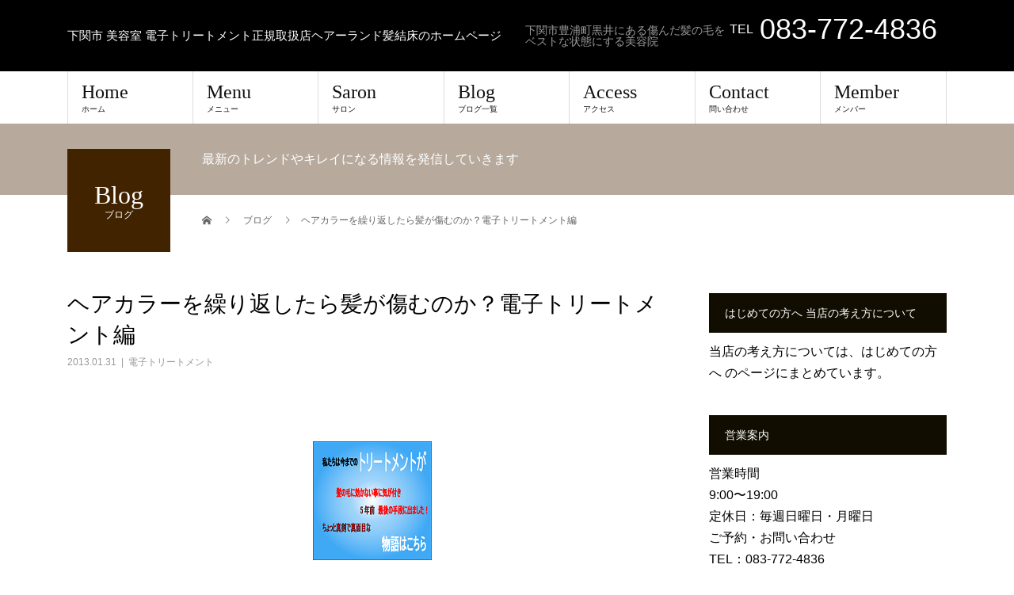

--- FILE ---
content_type: text/html; charset=UTF-8
request_url: https://kamiyui-style.com/%E3%83%98%E3%82%A2%E3%82%AB%E3%83%A9%E3%83%BC%E3%82%92%E7%B9%B0%E3%82%8A%E8%BF%94%E3%81%97%E3%81%9F%E3%82%89%E9%AB%AA%E3%81%8C%E5%82%B7%E3%82%80%E3%81%AE%E3%81%8B%EF%BC%9F%E9%9B%BB%E5%AD%90%E3%83%88/
body_size: 11270
content:
<!DOCTYPE html>
<html lang="ja">
<head>
<meta charset="UTF-8">
<meta name="description" content="とても量感たっぷりのボブヘアーですが、長い間、毎月1回きっちりと白髪染めを繰り返した髪です。すでに20年は越えているでしょう。当店にいらっしたのも、開店してすぐのころでしたから、すでに、白髪は全頭びっしりでした。">
<meta name="viewport" content="width=device-width">
<title>ヘアカラーを繰り返したら髪が傷むのか？電子トリートメント編 &#8211; 下関市 美容室 電子トリートメント正規取扱店ヘアーランド髪結床のホームページ</title>
<meta name='robots' content='max-image-preview:large' />
<meta property="og:type" content="article">
<meta property="og:url" content="https://kamiyui-style.com/%E3%83%98%E3%82%A2%E3%82%AB%E3%83%A9%E3%83%BC%E3%82%92%E7%B9%B0%E3%82%8A%E8%BF%94%E3%81%97%E3%81%9F%E3%82%89%E9%AB%AA%E3%81%8C%E5%82%B7%E3%82%80%E3%81%AE%E3%81%8B%EF%BC%9F%E9%9B%BB%E5%AD%90%E3%83%88/">
<meta property="og:title" content="ヘアカラーを繰り返したら髪が傷むのか？電子トリートメント編 &#8211; 下関市 美容室 電子トリートメント正規取扱店ヘアーランド髪結床のホームページ">
<meta property="og:description" content="とても量感たっぷりのボブヘアーですが、長い間、毎月1回きっちりと白髪染めを繰り返した髪です。すでに20年は越えているでしょう。当店にいらっしたのも、開店してすぐのころでしたから、すでに、白髪は全頭びっしりでした。">
<meta property="og:site_name" content="下関市 美容室 電子トリートメント正規取扱店ヘアーランド髪結床のホームページ">
<meta property="og:image" content="https://kamiyui-style.com/wp-content/uploads/2013/05/densi1.png">
<meta property="og:image:secure_url" content="https://kamiyui-style.com/wp-content/uploads/2013/05/densi1.png"> 
<meta property="og:image:width" content="150"> 
<meta property="og:image:height" content="150">
<meta property="fb:app_id" content="1208282676209610">
<link rel='dns-prefetch' href='//s.w.org' />
<link rel="alternate" type="application/rss+xml" title="下関市 美容室 電子トリートメント正規取扱店ヘアーランド髪結床のホームページ &raquo; フィード" href="https://kamiyui-style.com/feed/" />
<link rel="alternate" type="application/rss+xml" title="下関市 美容室 電子トリートメント正規取扱店ヘアーランド髪結床のホームページ &raquo; コメントフィード" href="https://kamiyui-style.com/comments/feed/" />
<link rel='stylesheet' id='wp-block-library-css'  href='https://kamiyui-style.com/wp-includes/css/dist/block-library/style.min.css?ver=5.9.12' type='text/css' media='all' />
<style id='global-styles-inline-css' type='text/css'>
body{--wp--preset--color--black: #000000;--wp--preset--color--cyan-bluish-gray: #abb8c3;--wp--preset--color--white: #ffffff;--wp--preset--color--pale-pink: #f78da7;--wp--preset--color--vivid-red: #cf2e2e;--wp--preset--color--luminous-vivid-orange: #ff6900;--wp--preset--color--luminous-vivid-amber: #fcb900;--wp--preset--color--light-green-cyan: #7bdcb5;--wp--preset--color--vivid-green-cyan: #00d084;--wp--preset--color--pale-cyan-blue: #8ed1fc;--wp--preset--color--vivid-cyan-blue: #0693e3;--wp--preset--color--vivid-purple: #9b51e0;--wp--preset--gradient--vivid-cyan-blue-to-vivid-purple: linear-gradient(135deg,rgba(6,147,227,1) 0%,rgb(155,81,224) 100%);--wp--preset--gradient--light-green-cyan-to-vivid-green-cyan: linear-gradient(135deg,rgb(122,220,180) 0%,rgb(0,208,130) 100%);--wp--preset--gradient--luminous-vivid-amber-to-luminous-vivid-orange: linear-gradient(135deg,rgba(252,185,0,1) 0%,rgba(255,105,0,1) 100%);--wp--preset--gradient--luminous-vivid-orange-to-vivid-red: linear-gradient(135deg,rgba(255,105,0,1) 0%,rgb(207,46,46) 100%);--wp--preset--gradient--very-light-gray-to-cyan-bluish-gray: linear-gradient(135deg,rgb(238,238,238) 0%,rgb(169,184,195) 100%);--wp--preset--gradient--cool-to-warm-spectrum: linear-gradient(135deg,rgb(74,234,220) 0%,rgb(151,120,209) 20%,rgb(207,42,186) 40%,rgb(238,44,130) 60%,rgb(251,105,98) 80%,rgb(254,248,76) 100%);--wp--preset--gradient--blush-light-purple: linear-gradient(135deg,rgb(255,206,236) 0%,rgb(152,150,240) 100%);--wp--preset--gradient--blush-bordeaux: linear-gradient(135deg,rgb(254,205,165) 0%,rgb(254,45,45) 50%,rgb(107,0,62) 100%);--wp--preset--gradient--luminous-dusk: linear-gradient(135deg,rgb(255,203,112) 0%,rgb(199,81,192) 50%,rgb(65,88,208) 100%);--wp--preset--gradient--pale-ocean: linear-gradient(135deg,rgb(255,245,203) 0%,rgb(182,227,212) 50%,rgb(51,167,181) 100%);--wp--preset--gradient--electric-grass: linear-gradient(135deg,rgb(202,248,128) 0%,rgb(113,206,126) 100%);--wp--preset--gradient--midnight: linear-gradient(135deg,rgb(2,3,129) 0%,rgb(40,116,252) 100%);--wp--preset--duotone--dark-grayscale: url('#wp-duotone-dark-grayscale');--wp--preset--duotone--grayscale: url('#wp-duotone-grayscale');--wp--preset--duotone--purple-yellow: url('#wp-duotone-purple-yellow');--wp--preset--duotone--blue-red: url('#wp-duotone-blue-red');--wp--preset--duotone--midnight: url('#wp-duotone-midnight');--wp--preset--duotone--magenta-yellow: url('#wp-duotone-magenta-yellow');--wp--preset--duotone--purple-green: url('#wp-duotone-purple-green');--wp--preset--duotone--blue-orange: url('#wp-duotone-blue-orange');--wp--preset--font-size--small: 13px;--wp--preset--font-size--medium: 20px;--wp--preset--font-size--large: 36px;--wp--preset--font-size--x-large: 42px;}.has-black-color{color: var(--wp--preset--color--black) !important;}.has-cyan-bluish-gray-color{color: var(--wp--preset--color--cyan-bluish-gray) !important;}.has-white-color{color: var(--wp--preset--color--white) !important;}.has-pale-pink-color{color: var(--wp--preset--color--pale-pink) !important;}.has-vivid-red-color{color: var(--wp--preset--color--vivid-red) !important;}.has-luminous-vivid-orange-color{color: var(--wp--preset--color--luminous-vivid-orange) !important;}.has-luminous-vivid-amber-color{color: var(--wp--preset--color--luminous-vivid-amber) !important;}.has-light-green-cyan-color{color: var(--wp--preset--color--light-green-cyan) !important;}.has-vivid-green-cyan-color{color: var(--wp--preset--color--vivid-green-cyan) !important;}.has-pale-cyan-blue-color{color: var(--wp--preset--color--pale-cyan-blue) !important;}.has-vivid-cyan-blue-color{color: var(--wp--preset--color--vivid-cyan-blue) !important;}.has-vivid-purple-color{color: var(--wp--preset--color--vivid-purple) !important;}.has-black-background-color{background-color: var(--wp--preset--color--black) !important;}.has-cyan-bluish-gray-background-color{background-color: var(--wp--preset--color--cyan-bluish-gray) !important;}.has-white-background-color{background-color: var(--wp--preset--color--white) !important;}.has-pale-pink-background-color{background-color: var(--wp--preset--color--pale-pink) !important;}.has-vivid-red-background-color{background-color: var(--wp--preset--color--vivid-red) !important;}.has-luminous-vivid-orange-background-color{background-color: var(--wp--preset--color--luminous-vivid-orange) !important;}.has-luminous-vivid-amber-background-color{background-color: var(--wp--preset--color--luminous-vivid-amber) !important;}.has-light-green-cyan-background-color{background-color: var(--wp--preset--color--light-green-cyan) !important;}.has-vivid-green-cyan-background-color{background-color: var(--wp--preset--color--vivid-green-cyan) !important;}.has-pale-cyan-blue-background-color{background-color: var(--wp--preset--color--pale-cyan-blue) !important;}.has-vivid-cyan-blue-background-color{background-color: var(--wp--preset--color--vivid-cyan-blue) !important;}.has-vivid-purple-background-color{background-color: var(--wp--preset--color--vivid-purple) !important;}.has-black-border-color{border-color: var(--wp--preset--color--black) !important;}.has-cyan-bluish-gray-border-color{border-color: var(--wp--preset--color--cyan-bluish-gray) !important;}.has-white-border-color{border-color: var(--wp--preset--color--white) !important;}.has-pale-pink-border-color{border-color: var(--wp--preset--color--pale-pink) !important;}.has-vivid-red-border-color{border-color: var(--wp--preset--color--vivid-red) !important;}.has-luminous-vivid-orange-border-color{border-color: var(--wp--preset--color--luminous-vivid-orange) !important;}.has-luminous-vivid-amber-border-color{border-color: var(--wp--preset--color--luminous-vivid-amber) !important;}.has-light-green-cyan-border-color{border-color: var(--wp--preset--color--light-green-cyan) !important;}.has-vivid-green-cyan-border-color{border-color: var(--wp--preset--color--vivid-green-cyan) !important;}.has-pale-cyan-blue-border-color{border-color: var(--wp--preset--color--pale-cyan-blue) !important;}.has-vivid-cyan-blue-border-color{border-color: var(--wp--preset--color--vivid-cyan-blue) !important;}.has-vivid-purple-border-color{border-color: var(--wp--preset--color--vivid-purple) !important;}.has-vivid-cyan-blue-to-vivid-purple-gradient-background{background: var(--wp--preset--gradient--vivid-cyan-blue-to-vivid-purple) !important;}.has-light-green-cyan-to-vivid-green-cyan-gradient-background{background: var(--wp--preset--gradient--light-green-cyan-to-vivid-green-cyan) !important;}.has-luminous-vivid-amber-to-luminous-vivid-orange-gradient-background{background: var(--wp--preset--gradient--luminous-vivid-amber-to-luminous-vivid-orange) !important;}.has-luminous-vivid-orange-to-vivid-red-gradient-background{background: var(--wp--preset--gradient--luminous-vivid-orange-to-vivid-red) !important;}.has-very-light-gray-to-cyan-bluish-gray-gradient-background{background: var(--wp--preset--gradient--very-light-gray-to-cyan-bluish-gray) !important;}.has-cool-to-warm-spectrum-gradient-background{background: var(--wp--preset--gradient--cool-to-warm-spectrum) !important;}.has-blush-light-purple-gradient-background{background: var(--wp--preset--gradient--blush-light-purple) !important;}.has-blush-bordeaux-gradient-background{background: var(--wp--preset--gradient--blush-bordeaux) !important;}.has-luminous-dusk-gradient-background{background: var(--wp--preset--gradient--luminous-dusk) !important;}.has-pale-ocean-gradient-background{background: var(--wp--preset--gradient--pale-ocean) !important;}.has-electric-grass-gradient-background{background: var(--wp--preset--gradient--electric-grass) !important;}.has-midnight-gradient-background{background: var(--wp--preset--gradient--midnight) !important;}.has-small-font-size{font-size: var(--wp--preset--font-size--small) !important;}.has-medium-font-size{font-size: var(--wp--preset--font-size--medium) !important;}.has-large-font-size{font-size: var(--wp--preset--font-size--large) !important;}.has-x-large-font-size{font-size: var(--wp--preset--font-size--x-large) !important;}
</style>
<link rel='stylesheet' id='beauty-slick-css'  href='https://kamiyui-style.com/wp-content/themes/beauty_tcd054/assets/css/slick.min.css?ver=5.9.12' type='text/css' media='all' />
<link rel='stylesheet' id='beauty-slick-theme-css'  href='https://kamiyui-style.com/wp-content/themes/beauty_tcd054/assets/css/slick-theme.min.css?ver=5.9.12' type='text/css' media='all' />
<link rel='stylesheet' id='beauty-style-css'  href='https://kamiyui-style.com/wp-content/themes/beauty_tcd054/style.css?ver=1.4.4' type='text/css' media='all' />
<script type='text/javascript' src='https://kamiyui-style.com/wp-includes/js/jquery/jquery.min.js?ver=3.6.0' id='jquery-core-js'></script>
<script type='text/javascript' src='https://kamiyui-style.com/wp-includes/js/jquery/jquery-migrate.min.js?ver=3.3.2' id='jquery-migrate-js'></script>
<script type='text/javascript' src='https://kamiyui-style.com/wp-content/themes/beauty_tcd054/assets/js/slick.min.js?ver=1.4.4' id='beauty-slick-js'></script>
<link rel="https://api.w.org/" href="https://kamiyui-style.com/wp-json/" /><link rel="alternate" type="application/json" href="https://kamiyui-style.com/wp-json/wp/v2/posts/1233" /><link rel="canonical" href="https://kamiyui-style.com/%e3%83%98%e3%82%a2%e3%82%ab%e3%83%a9%e3%83%bc%e3%82%92%e7%b9%b0%e3%82%8a%e8%bf%94%e3%81%97%e3%81%9f%e3%82%89%e9%ab%aa%e3%81%8c%e5%82%b7%e3%82%80%e3%81%ae%e3%81%8b%ef%bc%9f%e9%9b%bb%e5%ad%90%e3%83%88/" />
<link rel='shortlink' href='https://kamiyui-style.com/?p=1233' />
<link rel="alternate" type="application/json+oembed" href="https://kamiyui-style.com/wp-json/oembed/1.0/embed?url=https%3A%2F%2Fkamiyui-style.com%2F%25e3%2583%2598%25e3%2582%25a2%25e3%2582%25ab%25e3%2583%25a9%25e3%2583%25bc%25e3%2582%2592%25e7%25b9%25b0%25e3%2582%258a%25e8%25bf%2594%25e3%2581%2597%25e3%2581%259f%25e3%2582%2589%25e9%25ab%25aa%25e3%2581%258c%25e5%2582%25b7%25e3%2582%2580%25e3%2581%25ae%25e3%2581%258b%25ef%25bc%259f%25e9%259b%25bb%25e5%25ad%2590%25e3%2583%2588%2F" />
<link rel="alternate" type="text/xml+oembed" href="https://kamiyui-style.com/wp-json/oembed/1.0/embed?url=https%3A%2F%2Fkamiyui-style.com%2F%25e3%2583%2598%25e3%2582%25a2%25e3%2582%25ab%25e3%2583%25a9%25e3%2583%25bc%25e3%2582%2592%25e7%25b9%25b0%25e3%2582%258a%25e8%25bf%2594%25e3%2581%2597%25e3%2581%259f%25e3%2582%2589%25e9%25ab%25aa%25e3%2581%258c%25e5%2582%25b7%25e3%2582%2580%25e3%2581%25ae%25e3%2581%258b%25ef%25bc%259f%25e9%259b%25bb%25e5%25ad%2590%25e3%2583%2588%2F&#038;format=xml" />
<link rel="shortcut icon" href="https://kamiyui-style.com/wp-content/uploads/2020/10/favicon.ico">
<style>
.p-headline,.p-pager__item span,.p-portfolio__headline,.p-page-links > span,.c-pw__btn,.p-widget__title,.p-search__submit,.p-staff-blog__headline,.p-readmore__btn{background: #110d00}.p-pager__item span,.p-page-links > span{border-color: #110d00}.p-pagetop a:hover,.p-nav02__item a:hover,.p-index-content__btn:hover,.p-menu-btn.is-active,.c-pw__btn:hover,.p-search__submit:hover,.p-readmore__btn:hover{background: #632200}.p-article01__title a:hover,.p-article01__cat a:hover,.p-article02__title a:hover,.p-article03__title a:hover,.p-breadcrumb a:hover,.p-entry__cat a:hover,.p-article04 a:hover .p-article04__title,.p-article06 a:hover .p-article06__name,.p-profile__social-item a:hover,.p-style-author__body:hover .p-style-author__portrait-name,.p-style-author__body:hover .p-style-author__comment::after,.p-news-ticker__item-date,.p-news-ticker__list-item-title:hover,.p-article05 a:hover .p-article05__title,.p-news-ticker__list-item-date,.p-author__name a:hover,.p-profile__table a:hover,.p-style__table a:hover{color: #632200}.p-entry__body a{color: #000cf2}body,.p-global-nav .sub-title,.p-page-header__sub,.p-index-content__header-title span{font-family: "Segoe UI", Verdana, "游ゴシック", YuGothic, "Hiragino Kaku Gothic ProN", Meiryo, sans-serif}.l-header__tel,.c-logo,.p-global-nav > ul > li > a,.p-page-header__title,.p-banner-list__item-catch,.p-profile__table caption,.p-search__title,.p-style__data-item-headline,.p-index-content__header-title,.p-header-slider__item-title,.p-header-video__title,.p-header-youtube__title{font-family: "Times New Roman", "游明朝", "Yu Mincho", "游明朝体", "YuMincho", "ヒラギノ明朝 Pro W3", "Hiragino Mincho Pro", "HiraMinProN-W3", "HGS明朝E", "ＭＳ Ｐ明朝", "MS PMincho", serif; font-weight: 500}.p-hover-effect--type2:hover img{opacity:0.7}.p-hover-effect--type2 img{margin-left: 15px;-webkit-transform: scale(1.3) translate3d(-15px, 0, 0);transform: scale(1.3) translate3d(-15px, 0, 0)}.p-author__img.p-hover-effect--type2 img{margin-left: 5px;-webkit-transform: scale(1.3) translate3d(-5px, 0, 0);transform: scale(1.3) translate3d(-5px, 0, 0)}.l-header__logo a{color: #ffffff;font-size: 15px}.l-footer__logo{font-size: 18px}.l-header{background: #000000}.l-header__desc{color: #999999}.p-global-nav .sub-menu a{background: #111111;color: #ffffff}.p-global-nav .sub-menu a:hover{background: #422414;color: #ffffff}.l-footer__info,.p-copyright{background: #111111}.p-copyright{border-color: #333333}.p-entry__title{font-size: 28px}.p-entry__body,.p-entry__body p{font-size: 16px}@media screen and (max-width: 991px) {.p-global-nav__inner{background: rgba(17,17,17, 1);color: #ffffff}.p-global-nav ul li a{font-family: "Segoe UI", Verdana, "游ゴシック", YuGothic, "Hiragino Kaku Gothic ProN", Meiryo, sans-serif;color: #ffffff !important}}@media screen and (max-width: 767px) {.p-style + .p-nav02{display: none}}#site_loader_animation.c-load--type3 i { background: #110d00; }
</style>
</head>
<body class="post-template-default single single-post postid-1233 single-format-standard">
<div id="site_loader_overlay">
  <div id="site_loader_animation" class="c-load--type3">
        <i></i><i></i><i></i><i></i>
      </div>
</div>
<div id="site_wrap">
<header id="js-header" class="l-header l-header--fixed">
  <div class="l-header__inner l-inner">
    <div class="l-header__logo c-logo">
      <a href="https://kamiyui-style.com/">
        下関市 美容室 電子トリートメント正規取扱店ヘアーランド髪結床のホームページ      </a>
    </div>
    <p class="l-header__desc">下関市豊浦町黒井にある傷んだ髪の毛をベストな状態にする美容院</p>
        <div class="l-header__contact">
              	    <p class="p-contact__tel"><span>TEL</span>083-772-4836</p>
    	        </div>
      </div>
  <a href="#" id="js-menu-btn" class="p-menu-btn c-menu-btn"></a>
  <nav id="js-global-nav" class="p-global-nav"><ul class="p-global-nav__inner"><li id="menu-item-3090" class="menu-item menu-item-type-post_type menu-item-object-page menu-item-home menu-item-3090"><a href="https://kamiyui-style.com/">Home<span class="sub-title">ホーム</span><span class="sub-menu-toggle"></span></a></li>
<li id="menu-item-3093" class="menu-item menu-item-type-post_type menu-item-object-page menu-item-has-children menu-item-3093"><a href="https://kamiyui-style.com/%e3%83%a1%e3%83%8b%e3%83%a5%e3%83%bc%ef%bc%86%e6%96%99%e9%87%91%e8%a1%a8/">Menu<span class="sub-title">メニュー</span><span class="sub-menu-toggle"></span></a>
<ul class="sub-menu">
	<li id="menu-item-3354" class="menu-item menu-item-type-post_type menu-item-object-page menu-item-3354"><a href="https://kamiyui-style.com/%e3%83%a1%e3%83%8b%e3%83%a5%e3%83%bc%ef%bc%86%e6%96%99%e9%87%91%e8%a1%a8/">メニュー＆料金表<span class="sub-title"></span><span class="sub-menu-toggle"></span></a></li>
	<li id="menu-item-3352" class="menu-item menu-item-type-post_type menu-item-object-page menu-item-3352"><a href="https://kamiyui-style.com/menu/%e5%8f%96%e6%89%b1%e5%95%86%e5%93%81/">ヘアケア取扱商品<span class="sub-title"></span><span class="sub-menu-toggle"></span></a></li>
	<li id="menu-item-3368" class="menu-item menu-item-type-post_type menu-item-object-page menu-item-3368"><a href="https://kamiyui-style.com/%e3%82%b9%e3%82%ad%e3%83%b3%e3%82%b1%e3%82%a2%e5%8f%96%e6%89%b1%e5%95%86%e5%93%81/">スキンケア取扱商品<span class="sub-title"></span><span class="sub-menu-toggle"></span></a></li>
	<li id="menu-item-3374" class="menu-item menu-item-type-post_type menu-item-object-page menu-item-3374"><a href="https://kamiyui-style.com/%e5%81%a5%e5%ba%b7%e9%a3%9f%e5%93%81/">健康食品取扱商品<span class="sub-title"></span><span class="sub-menu-toggle"></span></a></li>
</ul>
</li>
<li id="menu-item-3129" class="menu-item menu-item-type-post_type menu-item-object-page menu-item-3129"><a href="https://kamiyui-style.com/saron/">Saron<span class="sub-title">サロン</span><span class="sub-menu-toggle"></span></a></li>
<li id="menu-item-3152" class="menu-item menu-item-type-post_type menu-item-object-page current_page_parent menu-item-has-children menu-item-3152"><a href="https://kamiyui-style.com/%e3%83%96%e3%83%ad%e3%82%b0%e4%b8%80%e8%a6%a7%e3%83%9a%e3%83%bc%e3%82%b8/">Blog<span class="sub-title">ブログ一覧</span><span class="sub-menu-toggle"></span></a>
<ul class="sub-menu">
	<li id="menu-item-3377" class="menu-item menu-item-type-post_type menu-item-object-page current_page_parent menu-item-3377"><a href="https://kamiyui-style.com/%e3%83%96%e3%83%ad%e3%82%b0%e4%b8%80%e8%a6%a7%e3%83%9a%e3%83%bc%e3%82%b8/">ブログ一覧ページ<span class="sub-title"></span><span class="sub-menu-toggle"></span></a></li>
	<li id="menu-item-3375" class="menu-item menu-item-type-custom menu-item-object-custom menu-item-3375"><a target="_blank" rel="noopener" href="http://syoseki.kamiyui-style.com/">片山のブログ　日日是好日・・・日々更新<span class="sub-title"></span><span class="sub-menu-toggle"></span></a></li>
	<li id="menu-item-3376" class="menu-item menu-item-type-custom menu-item-object-custom menu-item-3376"><a href="https://ameblo.jp/v-satomi/">Satomiのブログ<span class="sub-title"></span><span class="sub-menu-toggle"></span></a></li>
</ul>
</li>
<li id="menu-item-3092" class="menu-item menu-item-type-post_type menu-item-object-page menu-item-3092"><a target="_blank" rel="noopener" href="https://kamiyui-style.com/%e3%81%94%e6%9d%a5%e5%ba%97%e6%96%b9%e6%b3%95/">Access<span class="sub-title">アクセス</span><span class="sub-menu-toggle"></span></a></li>
<li id="menu-item-3960" class="menu-item menu-item-type-post_type menu-item-object-page menu-item-3960"><a target="_blank" rel="noopener" href="https://kamiyui-style.com/%e5%95%8f%e3%81%84%e5%90%88%e3%82%8f%e3%81%9b-2/">Contact<span class="sub-title">問い合わせ</span><span class="sub-menu-toggle"></span></a></li>
<li id="menu-item-3764" class="menu-item menu-item-type-post_type menu-item-object-page menu-item-has-children menu-item-3764"><a href="https://kamiyui-style.com/usces-member/member/">Member<span class="sub-title">メンバー</span><span class="sub-menu-toggle"></span></a>
<ul class="sub-menu">
	<li id="menu-item-3765" class="menu-item menu-item-type-post_type menu-item-object-page menu-item-3765"><a href="https://kamiyui-style.com/usces-member/%e3%82%a2%e3%83%ab%e3%83%9e%e3%83%80%e7%b7%8f%e3%82%ab%e3%82%bf%e3%83%ad%e3%82%b0/">アルマダ総カタログ<span class="sub-title"></span><span class="sub-menu-toggle"></span></a></li>
	<li id="menu-item-3766" class="menu-item menu-item-type-post_type menu-item-object-page menu-item-3766"><a href="https://kamiyui-style.com/usces-member/%e3%82%a2%e3%83%ab%e3%83%9e%e3%83%80%e7%b7%8f%e3%82%ab%e3%82%bf%e3%83%ad%e3%82%b0/%e3%83%8b%e3%83%a5%e3%83%bc%e3%82%b9%e3%83%ac%e3%82%bf%e3%83%bcweb%e7%89%88/">ニュースレターWEB版<span class="sub-title"></span><span class="sub-menu-toggle"></span></a></li>
</ul>
</li>
</ul></nav></header>
<main class="l-main">
    <ul class="p-breadcrumb c-breadcrumb" itemscope itemtype="http://schema.org/BreadcrumbList">
<li class="p-breadcrumb__item c-breadcrumb__item c-breadcrumb__item--home" itemprop="itemListElement" itemscope itemtype="http://schema.org/ListItem">
<a href="https://kamiyui-style.com/" itemprop="item">
<span itemprop="name">HOME</span>
</a>
<meta itemprop="position" content="1">
</li>
<li class="p-breadcrumb__item c-breadcrumb__item" itemprop="itemListElement" itemscope itemtype="http://schema.org/ListItem">
<a href="https://kamiyui-style.com/%e3%83%96%e3%83%ad%e3%82%b0%e4%b8%80%e8%a6%a7%e3%83%9a%e3%83%bc%e3%82%b8/" itemprop="item">
<span itemprop="name">ブログ</span>
</a>
<meta itemprop="position" content="2">
</li>
<li class="p-breadcrumb__item c-breadcrumb__item" itemprop="itemListElement" itemscope itemtype="http://schema.org/ListItem"><span itemprop="name">ヘアカラーを繰り返したら髪が傷むのか？電子トリートメント編</span><meta itemprop="position" content="3"></li>
</ul>
  <header class="p-page-header" style="background: #b7aa9d;">
  <div class="p-page-header__inner l-inner">
    <div class="p-page-header__title" style="background: #422300; color: #ffffff; font-size: 32px;">Blog<span class="p-page-header__sub" style="color: #ffffff; font-size: 12px;">ブログ</span></div>
        <p class="p-page-header__desc" style="color: #ffffff;">最新のトレンドやキレイになる情報を発信していきます</p>
      </div>
</header>
  <div class="l-main__inner l-inner">
  <ul class="p-breadcrumb c-breadcrumb" itemscope itemtype="http://schema.org/BreadcrumbList">
<li class="p-breadcrumb__item c-breadcrumb__item c-breadcrumb__item--home" itemprop="itemListElement" itemscope itemtype="http://schema.org/ListItem">
<a href="https://kamiyui-style.com/" itemprop="item">
<span itemprop="name">HOME</span>
</a>
<meta itemprop="position" content="1">
</li>
<li class="p-breadcrumb__item c-breadcrumb__item" itemprop="itemListElement" itemscope itemtype="http://schema.org/ListItem">
<a href="https://kamiyui-style.com/%e3%83%96%e3%83%ad%e3%82%b0%e4%b8%80%e8%a6%a7%e3%83%9a%e3%83%bc%e3%82%b8/" itemprop="item">
<span itemprop="name">ブログ</span>
</a>
<meta itemprop="position" content="2">
</li>
<li class="p-breadcrumb__item c-breadcrumb__item" itemprop="itemListElement" itemscope itemtype="http://schema.org/ListItem"><span itemprop="name">ヘアカラーを繰り返したら髪が傷むのか？電子トリートメント編</span><meta itemprop="position" content="3"></li>
</ul>
  <div class="l-contents">
    <div class="l-primary">
        			<article class="p-entry">
        <header>
          <h1 class="p-entry__title">ヘアカラーを繰り返したら髪が傷むのか？電子トリートメント編</h1>
          <p class="p-entry__meta">
            <time class="p-entry__date" datetime="2013-01-31">2013.01.31</time><span class="p-entry__cat"><a href="https://kamiyui-style.com/category/%e9%9b%bb%e5%ad%90%e3%83%88%e3%83%aa%e3%83%bc%e3%83%88%e3%83%a1%e3%83%b3%e3%83%88/" rel="category tag">電子トリートメント</a></span>          </p>
          			<ul class="p-entry__share c-share u-clearfix c-share--sm c-share--color">
			</ul>
                    <div class="p-entry__img">
            <img width="150" height="150" src="https://kamiyui-style.com/wp-content/uploads/2013/05/densi1.png" class="attachment-full size-full wp-post-image" alt="" srcset="https://kamiyui-style.com/wp-content/uploads/2013/05/densi1.png 150w, https://kamiyui-style.com/wp-content/uploads/2013/05/densi1-100x100.png 100w, https://kamiyui-style.com/wp-content/uploads/2013/05/densi1-130x130.png 130w, https://kamiyui-style.com/wp-content/uploads/2013/05/densi1-64x64.png 64w" sizes="(max-width: 150px) 100vw, 150px" />          </div>
                  </header>
                <div class="p-entry__body">
          <p><a href="https://kamiyui-style.com/kamiyuidoko/wp-content/uploads/2013/01/minesan-001.jpg"><img loading="lazy" src="https://kamiyui-style.com/kamiyuidoko/wp-content/uploads/2013/01/minesan-001-1024x768.jpg" alt="" title="OLYMPUS DIGITAL CAMERA" width="584" height="438" class="alignnone size-large wp-image-227" /></a></p>
<p>とても量感たっぷりのボブヘアーですが、<br />
長い間、毎月1回きっちりと白髪染めを繰り返した髪です。</p>
<p>すでに20年は越えているでしょう。<br />
当店にいらっしたのも、開店してすぐのころでしたから、<br />
すでに、白髪は全頭びっしりでした。</p>
<p>担当美容師として、歳を重ねていく人の髪の毛が、だんだん細くなり<br />
弾力がなくなるのは、辛いものです。</p>
<p>この方の髪の毛も例外ではありませんでした。<br />
いろいろ保護してもやはり徐々に落ちていっていました。</p>
<p>しかし、そんな苦い経験も今では、いい思い出のように感じます。<br />
ご本人も、「髪の毛がきれいになるのに年齢なんて関係ないわね」・・・と言ってくれています。</p>
<p>こんな言葉を聞ける自体、嬉しく思いますが<br />
やはり大切なのは、女性としていつまでもきれいでいたい！という気持ちだと思います。<br />
その気持ちを、あきらめない限り、女性はいつまでも凛とした気持ちで入れる。<br />
そんな事を、教えてくれています。</p>
<p>この方の髪の艶や質感は、10歳の女子ににも負けないぐらいに輝いています。<br />
エントリーしているすべての人に共通していますが、仕上げに何か艶が出るものを<br />
つけているわけではありません。「素髪」状態をただ乾かしただけ。<br />
写真もフラッシュを焚いての撮影もしていません。</p>
<p>髪内部にたっぷり水分が残っているからこそ、表面に自然な艶が出てきます。</p>
<p>そんな施術がハリコシがなくなって細る、年代を超えて等に髪の毛がなよっとしてしまう<br />
この方の年頃・・・</p>
<p>実は70代後半なのですが、立派に若い人達を向こうに張っていいぐらいです。</p>
<p><strong>白髪染め、おしゃれ染めなどを繰り返して髪の毛が傷んでしまうのは<br />
当店では過去のことになりましたね。</p>
<p>そんな秘密を知りたくないですか？</p>
<p>美髪塾ではその秘密がわかります。</strong></p>
<p><!--▼NEOの購読/解除フォームここから--></p>
<p><SCRIPT  language="javascript" type="text/javascript"><br />
<!--
// 未入力項目をチェックする
function NEO_checkValue(name,email) {
	if(name == "" || email == "") {
		alert("「メールアドレス」と「名前」を入力してください。");
		return false;
	}
	return true;
}
//--><br />
</SCRIPT></p>
<style type="text/css">
.NeoRegForm table {border: 1px solid #ff7700;width: auto;}
.NeoRegForm .NeoRegFormTitle {background-color: #ff7700; color: #ffffff; font-size: 10pt; font-weight: bold; padding: 3; text-align: left;}
.NeoRegForm .NeoRegFormBody {background-color: #ffffcc; padding: 3; text-align: center;}
.NeoRegForm .NeoRegFormBody table {border: 0px;}
.NeoRegForm .NeoRegFormBody table td {background-color: #ffffcc; color: #000000; font-size: 10pt; text-align: left;}
.NeoRegForm .NeoRegFormBody .inputText {width: 200px;}
.NeoRegForm .NeoRegFormBody .NeoRegFormPoweredBy {background-color: #ffffcc; font-size: 10pt; text-align: right;}
</style>
<form method=post action="http://kamiyui.xsrv.jp/neo/usrctrl.php" name="nForm" onSubmit="return NEO_checkValue(this.name.value,this.email.value)">
<input type="hidden" name="mag_id" value="2" /><br />
<input type="hidden" name="type" value="form" /><br />
<input type="hidden" name="charset" value="s" /></p>
<div class="NeoRegForm">
<table cellspacing="0">
<tr>
<td class="NeoRegFormTitle"> 電子トリートメント美髪塾 メルマガ登録/解除</td>
</tr>
<tr>
<td class="NeoRegFormBody">
<table>
<tr>
<td>選択してください: </td>
<td><label><input type="radio" name="act" value="add" />登録</label><br />
<label><input type="radio" name="act" value="del" />解除</label></td>
</tr>
<tr>
<td>メールアドレス: </td>
<td><input type="text" name="email" class="inputText"></td>
</tr>
<tr>
<td>名前: </td>
<td><input type="text" name="name" class="inputText"></td>
</tr>
<tr>
<td><input type="submit" value=" 送信 "></td>
<td class="NeoRegFormPoweredBy">Powered By <a href="http://www.mail-neo.com/">ステップメールNEO</a></td>
</tr>
</table>
</td>
</tr>
</table>
</div>
</form>
<p><!--▲NEOの購読/解除フォームここまで--></p>
        </div>
                			<ul class="p-entry__share c-share u-clearfix c-share--sm c-share--color">
			</ul>
         
				<ul class="p-entry__meta-box c-meta-box u-clearfix">
					<li class="c-meta-box__item c-meta-box__item--category"><a href="https://kamiyui-style.com/category/%e9%9b%bb%e5%ad%90%e3%83%88%e3%83%aa%e3%83%bc%e3%83%88%e3%83%a1%e3%83%b3%e3%83%88/" rel="category tag">電子トリートメント</a></li>				</ul>
        								<ul class="p-nav01 c-nav01 u-clearfix">
          					<li class="p-nav01__item--prev p-nav01__item c-nav01__item c-nav01__item--prev">
				    <a href="https://kamiyui-style.com/%e9%9b%bb%e5%ad%90%e3%83%88%e3%83%aa%e3%83%bc%e3%83%88%e3%83%a1%e3%83%b3%e3%83%88%e7%be%8e%e9%ab%aa%e5%a1%be%e7%84%a1%e6%96%99%e3%83%a1%e3%83%bc%e3%83%ab%e3%82%bb%e3%83%9f%e3%83%8a%e3%83%bc/" data-prev="前の記事"><span>電子トリートメント美髪塾無料メールセミナー</span></a>
					</li>
          					<li class="p-nav01__item--next p-nav01__item c-nav01__item c-nav01__item--next">
				  	<a href="https://kamiyui-style.com/%e7%b4%b0%e3%81%84%e9%ab%aa%e3%81%ae%e6%af%9b%e3%81%ab%e3%83%8f%e3%83%aa%e3%83%bb%e3%82%b3%e3%82%b7%e3%82%92%e3%81%97%e3%81%a3%e3%81%8b%e3%82%8a%e5%87%ba%e3%81%99%e9%ab%aa%e3%81%ae%e6%89%8b%e5%85%a5/" data-next="次の記事"><span>細い髪の毛にハリ・コシをしっかり出す髪の手入れ</span></a>
					</li>
          				</ul>
              </article>
      <div class="p-entry__ad p-entry__ad--lower">
<div class="p-entry__ad-item"><a href="https://www.amazon.co.jp/dp/B07DXSBYYL"><img src="https://kamiyui-style.com/wp-content/uploads/2020/10/71ljO1f5F9L._AC_UL436_.jpg" alt=""></a></div><div class="p-entry__ad-item"><a href="https://www.amazon.co.jp/dp/B07GF475CG"><img src="https://kamiyui-style.com/wp-content/uploads/2020/10/niau1-e1603421473540.jpg" alt=""></a></div></div>
            <section>
        <h2 class="p-headline p-headline--lg">関連記事</h2>
        <ul class="p-entry__related">
          					<li class="p-entry__related-item p-article04">
            <a href="https://kamiyui-style.com/%e9%9b%bb%e5%ad%90%e3%83%88%e3%83%aa%e3%83%bc%e3%83%88%e3%83%a1%e3%83%b3%e3%83%88%e5%8b%95%e7%94%bb%e3%81%8a%e3%81%be%e3%81%a8%e3%82%81-2/" class="p-hover-effect--type2">
              <div class="p-article04__img">
                <img src="https://kamiyui-style.com/wp-content/themes/beauty_tcd054/assets/images/no-image-430x268.gif" alt="">
              </div>
              <h3 class="p-article04__title">電子トリートメント動画おまとめ</h3>
            </a>
          </li> 
          					<li class="p-entry__related-item p-article04">
            <a href="https://kamiyui-style.com/%e9%ab%aa%e3%81%8c%e7%b6%ba%e9%ba%97%e3%81%ab%e3%81%aa%e3%82%8b%e6%98%87%e3%82%8a%e3%81%ae%e3%82%a8%e3%82%b9%e3%82%ab%e3%83%ac%e3%83%bc%e3%82%bf/" class="p-hover-effect--type2">
              <div class="p-article04__img">
                <img src="https://kamiyui-style.com/wp-content/themes/beauty_tcd054/assets/images/no-image-430x268.gif" alt="">
              </div>
              <h3 class="p-article04__title">髪が綺麗になる昇りのエスカレータ</h3>
            </a>
          </li> 
          					<li class="p-entry__related-item p-article04">
            <a href="https://kamiyui-style.com/%e3%83%ac%e3%82%a2%e3%81%aa%e3%82%b5%e3%83%bc%e3%83%93%e3%82%b9/" class="p-hover-effect--type2">
              <div class="p-article04__img">
                <img width="120" height="111" src="https://kamiyui-style.com/wp-content/uploads/2017/02/aru1-7-120x111.png" class="attachment-size3 size-size3 wp-post-image" alt="" loading="lazy" />              </div>
              <h3 class="p-article04__title">レアなサービス</h3>
            </a>
          </li> 
          					<li class="p-entry__related-item p-article04">
            <a href="https://kamiyui-style.com/%e5%85%83%e7%9c%8b%e8%ad%b7%e5%a9%a6%e3%81%95%e3%82%93%e3%81%8c%e9%81%b8%e3%82%93%e3%81%a7%e3%81%8f%e3%82%8c%e3%81%9f%e3%82%82%e3%81%ae%ef%bc%81/" class="p-hover-effect--type2">
              <div class="p-article04__img">
                <img width="120" height="120" src="https://kamiyui-style.com/wp-content/uploads/2016/11/cached-120x120.jpg" class="attachment-size3 size-size3 wp-post-image" alt="" loading="lazy" srcset="https://kamiyui-style.com/wp-content/uploads/2016/11/cached-120x120.jpg 120w, https://kamiyui-style.com/wp-content/uploads/2016/11/cached-150x150.jpg 150w, https://kamiyui-style.com/wp-content/uploads/2016/11/cached-76x76.jpg 76w" sizes="(max-width: 120px) 100vw, 120px" />              </div>
              <h3 class="p-article04__title">元看護婦さんが選んでくれたもの！</h3>
            </a>
          </li> 
          					<li class="p-entry__related-item p-article04">
            <a href="https://kamiyui-style.com/%e4%ba%ba%e3%81%ae%e4%bd%93%e3%81%af%e9%9b%bb%e5%ad%90%e3%81%a7%e5%85%85%e9%9b%bb%e3%81%8c%e5%8f%af%e8%83%bd/" class="p-hover-effect--type2">
              <div class="p-article04__img">
                <img width="120" height="120" src="https://kamiyui-style.com/wp-content/uploads/2016/08/1869-120x120.jpg" class="attachment-size3 size-size3 wp-post-image" alt="" loading="lazy" srcset="https://kamiyui-style.com/wp-content/uploads/2016/08/1869-120x120.jpg 120w, https://kamiyui-style.com/wp-content/uploads/2016/08/1869-150x150.jpg 150w, https://kamiyui-style.com/wp-content/uploads/2016/08/1869-76x76.jpg 76w" sizes="(max-width: 120px) 100vw, 120px" />              </div>
              <h3 class="p-article04__title">人の体は電子で充電が可能!?</h3>
            </a>
          </li> 
          					<li class="p-entry__related-item p-article04">
            <a href="https://kamiyui-style.com/%e3%82%8f%e3%81%8b%e3%82%8a%e3%82%84%e3%81%99%e3%81%84%e9%9b%bb%e5%ad%90%e3%83%88%e3%83%aa%e3%83%bc%e3%83%88%e3%83%a1%e3%83%b3%e3%83%88%e2%91%a2/" class="p-hover-effect--type2">
              <div class="p-article04__img">
                <img width="120" height="120" src="https://kamiyui-style.com/wp-content/uploads/2016/08/1813-120x120.jpg" class="attachment-size3 size-size3 wp-post-image" alt="" loading="lazy" srcset="https://kamiyui-style.com/wp-content/uploads/2016/08/1813-120x120.jpg 120w, https://kamiyui-style.com/wp-content/uploads/2016/08/1813-150x150.jpg 150w, https://kamiyui-style.com/wp-content/uploads/2016/08/1813-76x76.jpg 76w" sizes="(max-width: 120px) 100vw, 120px" />              </div>
              <h3 class="p-article04__title">わかりやすい電子トリートメント③</h3>
            </a>
          </li> 
                  </ul>
		  </section>
          </div>
    <div class="l-secondary">
<div class="p-widget tcdw_banner_list_widget" id="tcdw_banner_list_widget-2">
<h2 class="p-widget__title">はじめての方へ 当店の考え方について</h2><div class="p-widget widget_block" id="block-3">
当店の考え方については、<a href="https://kamiyui-style.com/news/%e3%81%af%e3%81%98%e3%82%81%e3%81%a6%e3%81%ae%e6%96%b9%e3%81%b8/">はじめての方へ</a> のページにまとめています。
</div>
<div class="p-widget tcdw_banner_list_widget" id="tcdw_banner_list_widget-4">
<h2 class="p-widget__title">営業案内</h2><div class="p-widget widget_block" id="block-7">
営業時間 <br>
9:00〜19:00 <br> 
定休日：毎週日曜日・月曜日<br>
ご予約・お問い合わせ<br>
TEL：083-772-4836<br></div>
    </div>	
    
  </div>
</div>
</main>
<footer class="l-footer">
    <div class="p-blog-slider">
    <div id="js-blog-slider__inner" class="p-blog-slider__inner l-inner">
            <article class="p-article03 p-blog-slider__item">
        <a href="https://kamiyui-style.com/%e8%89%b6%e9%ab%aa%e7%89%a9%e8%aa%9e%e3%80%80no3-m/" class="p-article03__img p-hover-effect--type2">
          <img width="225" height="300" src="https://kamiyui-style.com/wp-content/uploads/2013/05/matusan.jpg" class="attachment-size2 size-size2 wp-post-image" alt="" loading="lazy" srcset="https://kamiyui-style.com/wp-content/uploads/2013/05/matusan.jpg 1536w, https://kamiyui-style.com/wp-content/uploads/2013/05/matusan-225x300.jpg 225w, https://kamiyui-style.com/wp-content/uploads/2013/05/matusan-768x1024.jpg 768w" sizes="(max-width: 225px) 100vw, 225px" />        </a>
        <h2 class="p-article03__title">
          <a href="https://kamiyui-style.com/%e8%89%b6%e9%ab%aa%e7%89%a9%e8%aa%9e%e3%80%80no3-m/">Mさんの艶髪物語　</a>
        </h2>
      </article>
            <article class="p-article03 p-blog-slider__item">
        <a href="https://kamiyui-style.com/%e5%8d%98%e7%b4%94%ef%bc%81%e5%b0%91%e3%81%97%e3%81%a0%e3%81%91%e5%88%87%e3%82%8a%e6%9b%bf%e3%81%88%e3%81%9f%e3%82%89%e5%87%ba%e6%9d%a5%e3%81%be%e3%81%99/" class="p-article03__img p-hover-effect--type2">
          <img width="150" height="150" src="https://kamiyui-style.com/wp-content/uploads/2017/01/lgf01a201311021300-150x150.jpg" class="attachment-size2 size-size2 wp-post-image" alt="" loading="lazy" srcset="https://kamiyui-style.com/wp-content/uploads/2017/01/lgf01a201311021300-150x150.jpg 150w, https://kamiyui-style.com/wp-content/uploads/2017/01/lgf01a201311021300-120x120.jpg 120w, https://kamiyui-style.com/wp-content/uploads/2017/01/lgf01a201311021300-76x76.jpg 76w, https://kamiyui-style.com/wp-content/uploads/2017/01/lgf01a201311021300-705x710.jpg 705w" sizes="(max-width: 150px) 100vw, 150px" />        </a>
        <h2 class="p-article03__title">
          <a href="https://kamiyui-style.com/%e5%8d%98%e7%b4%94%ef%bc%81%e5%b0%91%e3%81%97%e3%81%a0%e3%81%91%e5%88%87%e3%82%8a%e6%9b%bf%e3%81%88%e3%81%9f%e3%82%89%e5%87%ba%e6%9d%a5%e3%81%be%e3%81%99/">単純！少しだけ切り替えたら出来ます</a>
        </h2>
      </article>
            <article class="p-article03 p-blog-slider__item">
        <a href="https://kamiyui-style.com/%e7%82%ad%e9%85%b8%e3%83%98%e3%83%83%e3%83%89%e3%82%b9%e3%83%91%e3%81%af%e6%9c%ac%e5%bd%93%e3%81%ab%e3%81%84%e3%81%84%e3%81%ae%e3%81%8b%ef%bc%9f/" class="p-article03__img p-hover-effect--type2">
          <img src="https://kamiyui-style.com/wp-content/themes/beauty_tcd054/assets/images/no-image-300x300.gif" alt="">
        </a>
        <h2 class="p-article03__title">
          <a href="https://kamiyui-style.com/%e7%82%ad%e9%85%b8%e3%83%98%e3%83%83%e3%83%89%e3%82%b9%e3%83%91%e3%81%af%e6%9c%ac%e5%bd%93%e3%81%ab%e3%81%84%e3%81%84%e3%81%ae%e3%81%8b%ef%bc%9f/">炭酸ヘッドスパは本当にいいのか？</a>
        </h2>
      </article>
            <article class="p-article03 p-blog-slider__item">
        <a href="https://kamiyui-style.com/%e5%86%ac%e3%81%ae%e7%99%96%e6%af%9b%e3%81%af%e5%b0%91%e3%81%97%e8%90%bd%e3%81%a1%e7%9d%80%e3%81%84%e3%81%a6%e3%81%8d%e3%81%be%e3%81%99/" class="p-article03__img p-hover-effect--type2">
                  </a>
        <h2 class="p-article03__title">
          <a href="https://kamiyui-style.com/%e5%86%ac%e3%81%ae%e7%99%96%e6%af%9b%e3%81%af%e5%b0%91%e3%81%97%e8%90%bd%e3%81%a1%e7%9d%80%e3%81%84%e3%81%a6%e3%81%8d%e3%81%be%e3%81%99/">冬の癖毛は少し落ち着いてきます</a>
        </h2>
      </article>
            <article class="p-article03 p-blog-slider__item">
        <a href="https://kamiyui-style.com/%e9%a0%ad%e7%9a%ae%e3%81%ae%e8%87%ad%e3%81%84%e3%81%8c%e6%b0%97%e3%81%ab%e3%81%aa%e3%82%8b%e6%96%b9%e3%81%ab/" class="p-article03__img p-hover-effect--type2">
                  </a>
        <h2 class="p-article03__title">
          <a href="https://kamiyui-style.com/%e9%a0%ad%e7%9a%ae%e3%81%ae%e8%87%ad%e3%81%84%e3%81%8c%e6%b0%97%e3%81%ab%e3%81%aa%e3%82%8b%e6%96%b9%e3%81%ab/">頭皮の臭いが気になる方に</a>
        </h2>
      </article>
            <article class="p-article03 p-blog-slider__item">
        <a href="https://kamiyui-style.com/%e7%94%9f%e3%81%be%e3%82%8c%e3%81%a6%e5%88%9d%e3%82%81%e3%81%a6%e3%81%ae%e9%9b%bb%e5%ad%90%e3%83%88%e3%83%aa%e3%83%bc%e3%83%88%e3%83%a1%e3%83%b3%e3%83%88/" class="p-article03__img p-hover-effect--type2">
          <img src="https://kamiyui-style.com/wp-content/themes/beauty_tcd054/assets/images/no-image-300x300.gif" alt="">
        </a>
        <h2 class="p-article03__title">
          <a href="https://kamiyui-style.com/%e7%94%9f%e3%81%be%e3%82%8c%e3%81%a6%e5%88%9d%e3%82%81%e3%81%a6%e3%81%ae%e9%9b%bb%e5%ad%90%e3%83%88%e3%83%aa%e3%83%bc%e3%83%88%e3%83%a1%e3%83%b3%e3%83%88/">生まれて初めての電子トリートメント</a>
        </h2>
      </article>
            <article class="p-article03 p-blog-slider__item">
        <a href="https://kamiyui-style.com/%e6%9c%ac%e6%b0%97%e3%81%ae%e9%85%b5%e7%b4%a0%e3%81%8c%e4%bd%93%e3%81%ab%e3%82%82%e3%81%9f%e3%82%89%e3%81%99%e3%82%82%e3%81%ae/" class="p-article03__img p-hover-effect--type2">
          <img width="150" height="150" src="https://kamiyui-style.com/wp-content/uploads/2016/07/honki-ko_01-150x150.jpg" class="attachment-size2 size-size2 wp-post-image" alt="" loading="lazy" srcset="https://kamiyui-style.com/wp-content/uploads/2016/07/honki-ko_01-150x150.jpg 150w, https://kamiyui-style.com/wp-content/uploads/2016/07/honki-ko_01-120x120.jpg 120w, https://kamiyui-style.com/wp-content/uploads/2016/07/honki-ko_01-76x76.jpg 76w" sizes="(max-width: 150px) 100vw, 150px" />        </a>
        <h2 class="p-article03__title">
          <a href="https://kamiyui-style.com/%e6%9c%ac%e6%b0%97%e3%81%ae%e9%85%b5%e7%b4%a0%e3%81%8c%e4%bd%93%e3%81%ab%e3%82%82%e3%81%9f%e3%82%89%e3%81%99%e3%82%82%e3%81%ae/">本気の酵素が体にもたらすもの</a>
        </h2>
      </article>
            <article class="p-article03 p-blog-slider__item">
        <a href="https://kamiyui-style.com/%e3%81%8f%e3%81%9b%e6%af%9b%e3%83%bb%e3%83%8f%e3%83%aa%e8%85%b0%e3%81%ae%e3%81%ae%e3%81%aa%e3%81%84%e9%ab%aa%e3%81%ae%e6%af%9b%e3%81%ab%e6%b5%b7%e6%b4%8b%e6%b7%b1%e5%b1%a4%e6%b0%b4%e3%81%ae%e3%83%81/" class="p-article03__img p-hover-effect--type2">
                  </a>
        <h2 class="p-article03__title">
          <a href="https://kamiyui-style.com/%e3%81%8f%e3%81%9b%e6%af%9b%e3%83%bb%e3%83%8f%e3%83%aa%e8%85%b0%e3%81%ae%e3%81%ae%e3%81%aa%e3%81%84%e9%ab%aa%e3%81%ae%e6%af%9b%e3%81%ab%e6%b5%b7%e6%b4%8b%e6%b7%b1%e5%b1%a4%e6%b0%b4%e3%81%ae%e3%83%81/">くせ毛・ハリ・コシのない髪の毛に海洋深層水のチカラ</a>
        </h2>
      </article>
            <article class="p-article03 p-blog-slider__item">
        <a href="https://kamiyui-style.com/%e9%9b%bb%e5%ad%90%e3%83%88%e3%83%aa%e3%83%bc%e3%83%88%e3%83%a1%e3%83%b3%e3%83%881%e6%97%a5120%e3%83%97%e3%83%83%e3%82%b7%e3%83%a5/" class="p-article03__img p-hover-effect--type2">
                  </a>
        <h2 class="p-article03__title">
          <a href="https://kamiyui-style.com/%e9%9b%bb%e5%ad%90%e3%83%88%e3%83%aa%e3%83%bc%e3%83%88%e3%83%a1%e3%83%b3%e3%83%881%e6%97%a5120%e3%83%97%e3%83%83%e3%82%b7%e3%83%a5/">電子トリートメント1日120プッシュ</a>
        </h2>
      </article>
            <article class="p-article03 p-blog-slider__item">
        <a href="https://kamiyui-style.com/%e3%82%b7%e3%83%a3%e3%83%b3%e3%83%97%e3%83%bc%e4%bc%9a%e5%93%a1%e5%88%b6%e5%ba%a6/" class="p-article03__img p-hover-effect--type2">
          <img src="https://kamiyui-style.com/wp-content/themes/beauty_tcd054/assets/images/no-image-300x300.gif" alt="">
        </a>
        <h2 class="p-article03__title">
          <a href="https://kamiyui-style.com/%e3%82%b7%e3%83%a3%e3%83%b3%e3%83%97%e3%83%bc%e4%bc%9a%e5%93%a1%e5%88%b6%e5%ba%a6/">シャンプー会員制度</a>
        </h2>
      </article>
          </div>
  </div>
      <div class="l-footer__info">
    <div class="l-footer__info-inner l-inner">
      <div class="l-footer__logo c-logo">
        <a href="https://kamiyui-style.com/">
          下関市 美容室 電子トリートメント正規取扱店ヘアーランド髪結床のホームページ        </a>
      </div>
      <p class="l-footer__address p-address"><br />
</p>
			<ul class="p-social-nav">
        			  <li class="p-social-nav__item p-social-nav__item--rss">
				  <a href="https://kamiyui-style.com/feed/" target="_blank"></a>
			  </li>
                        			  <li class="p-social-nav__item p-social-nav__item--facebook">
				  <a href="http://www.facebook.com/kamiyuidoko" target="_blank"></a>
			  </li>
                        <li class="p-social-nav__item p-social-nav__item--instagram">
				  <a href="https://www.instagram.com/kamiyui_30th/" target="_blank"></a>
			  </li>
        		  </ul>
          </div>
  </div>
  <p class="p-copyright">
    <small>Copyright &copy; 下関市 美容室 電子トリートメント正規取扱店ヘアーランド髪結床のホームページ All Rights Reserved.</small>
  </p>
  <div id="js-pagetop" class="p-pagetop"><a href="#"></a></div>
</footer>
</div>
<script type='text/javascript' src='https://kamiyui-style.com/wp-content/themes/beauty_tcd054/assets/js/functions.min.js?ver=1.4.4' id='beauty-script-js'></script>
<script type='text/javascript' src='https://kamiyui-style.com/wp-content/themes/beauty_tcd054/assets/js/comment.js?ver=1.4.4' id='beauty-comment-js'></script>
<script>
jQuery(function(e){function i(){}if(e("#site_loader_overlay").length){var s=3e3,a=e("body").height();e("#site_wrap").css("display","none"),e("body").height(a),e(window).load(function(){e("#site_wrap").css("display","block"),e(".slick-slider").length&&e(".slick-slider").slick("setPosition"),e("body").height(""),e("#site_loader_animation").delay(600).fadeOut(400),e("#site_loader_overlay").delay(900).fadeOut(800,i)}),e(function(){setTimeout(function(){e("#site_loader_animation").delay(600).fadeOut(400),e("#site_loader_overlay").delay(900).fadeOut(800),e("#site_wrap").css("display","block")},s)})}else i()});
</script>
</body>
</html>
